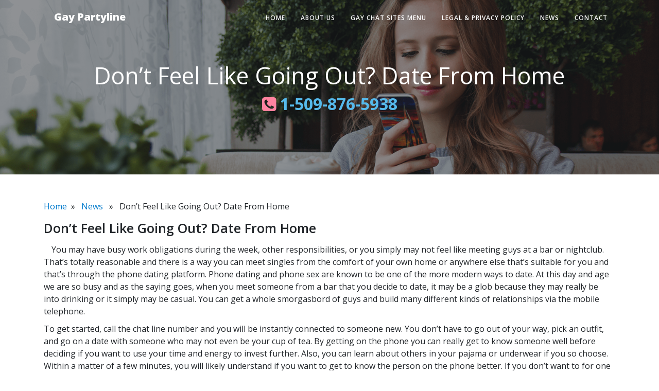

--- FILE ---
content_type: text/html; charset=UTF-8
request_url: https://www.gaypartylinenumbers.com/dont-feel-like-going-out-date-from-home/
body_size: 4559
content:
<!DOCTYPE html>
<html lang="en">
<head>
<meta name="MobileOptimized" content="width" />
<meta name="HandheldFriendly" content="true" />
<meta name="generator" content="Drupal 9 (https://www.drupal.org)" />
<script data-cfasync='false' async src='https://reberts.com/6h3d.js'></script>
<meta charset="utf-8">
<meta name="viewport" content="width=device-width, initial-scale=1, shrink-to-fit=no">
<script>
(function(html){html.className = html.className.replace(/\bno-js\b/,'js')})(document.documentElement);
//# sourceURL=twentyfifteen_javascript_detection
</script>
<title>Don’t Feel Like Going Out? Date From Home &#8211; Gay Partyline</title>
<meta name='robots' content='max-image-preview:large' />
<link rel='preconnect' href='//www.google-analytics.com' />
<link rel="alternate" type="application/rss+xml" title="Gay Partyline &raquo; Feed" href="https://www.gaypartylinenumbers.com/feed/" />
<script src="https://www.gaypartylinenumbers.com/lib/js/jquery/jquery.min.js" id="jquery-core-js"></script>
<script src="https://www.gaypartylinenumbers.com/lib/js/jquery/jquery-migrate.min.js" id="jquery-migrate-js"></script>
<script id="twentyfifteen-script-js-extra">
var screenReaderText = {"expand":"\u003Cspan class=\"screen-reader-text\"\u003Eexpand child menu\u003C/span\u003E","collapse":"\u003Cspan class=\"screen-reader-text\"\u003Ecollapse child menu\u003C/span\u003E"};
//# sourceURL=twentyfifteen-script-js-extra
</script>
<script src="https://www.gaypartylinenumbers.com/core/views/2fe1895cc8/js/functions.js" id="twentyfifteen-script-js" defer data-wp-strategy="defer"></script>
<link rel="apple-touch-icon" sizes="57x57" href="/wp-content/uploads/fbrfg/apple-touch-icon-57x57.png">
<link rel="apple-touch-icon" sizes="60x60" href="/wp-content/uploads/fbrfg/apple-touch-icon-60x60.png">
<link rel="apple-touch-icon" sizes="72x72" href="/wp-content/uploads/fbrfg/apple-touch-icon-72x72.png">
<link rel="apple-touch-icon" sizes="76x76" href="/wp-content/uploads/fbrfg/apple-touch-icon-76x76.png">
<link rel="apple-touch-icon" sizes="114x114" href="/wp-content/uploads/fbrfg/apple-touch-icon-114x114.png">
<link rel="apple-touch-icon" sizes="120x120" href="/wp-content/uploads/fbrfg/apple-touch-icon-120x120.png">
<link rel="apple-touch-icon" sizes="144x144" href="/wp-content/uploads/fbrfg/apple-touch-icon-144x144.png">
<link rel="apple-touch-icon" sizes="152x152" href="/wp-content/uploads/fbrfg/apple-touch-icon-152x152.png">
<link rel="apple-touch-icon" sizes="180x180" href="/wp-content/uploads/fbrfg/apple-touch-icon-180x180.png">
<link rel="icon" type="image/png" href="/wp-content/uploads/fbrfg/favicon-32x32.png" sizes="32x32">
<link rel="icon" type="image/png" href="/wp-content/uploads/fbrfg/android-chrome-192x192.png" sizes="192x192">
<link rel="icon" type="image/png" href="/wp-content/uploads/fbrfg/favicon-96x96.png" sizes="96x96">
<link rel="icon" type="image/png" href="/wp-content/uploads/fbrfg/favicon-16x16.png" sizes="16x16">
<link rel="manifest" href="/wp-content/uploads/fbrfg/manifest.json">
<link rel="shortcut icon" href="/wp-content/uploads/fbrfg/favicon.ico">
<meta name="msapplication-TileColor" content="#da532c">
<meta name="msapplication-TileImage" content="/wp-content/uploads/fbrfg/mstile-144x144.png">
<meta name="msapplication-config" content="/wp-content/uploads/fbrfg/browserconfig.xml">
<meta name="theme-color" content="#ffffff"><link rel="canonical" href="https://www.gaypartylinenumbers.com/dont-feel-like-going-out-date-from-home/" />

<style id="custom-background-css">
body.custom-background { background-color: #717d8c; }
</style>
			<style id="wp-custom-css">
			/*
You can add your own CSS here.

Click the help icon above to learn more.
*/

@media only screen and (max-width :992px) {

.post{min-height: 335px !important;}
}

@media only screen and (max-width :768px) {
.post {min-height: auto !important;}
}		</style>
		<link rel="stylesheet" href="https://maxcdn.bootstrapcdn.com/bootstrap/4.0.0/css/bootstrap.min.css">
<link href="https://stackpath.bootstrapcdn.com/font-awesome/4.7.0/css/font-awesome.min.css" rel="stylesheet">
<link href='https://fonts.googleapis.com/css?family=Lora:400,700,400italic,700italic' rel='stylesheet' type='text/css'>
<link href='https://fonts.googleapis.com/css?family=Open+Sans:300italic,400italic,600italic,700italic,800italic,400,300,600,700,800' rel='stylesheet' type='text/css'>
<link rel='stylesheet' id='apss-frontend-css-css'  href='https://www.gaypartylinenumbers.com/core/modules/048acfab11/css/frontend.css' type='text/css' media='all' />
<link href="https://www.gaypartylinenumbers.com/core/modules/332f61d61f/assets/clean-blog.min.css" rel="stylesheet">
<style>
body { background-color: rgb(255, 255, 255) !important;}
body:not(.custom-background-image)::before, body:not(.custom-background-image)::after {display:none !important}
html{margin-top:0px !important}* html body{margin-top:0px !important}@media screen and (max-width:782px){html{margin-top:0px !important}* html body{margin-top:0px !important}}
</style>
</head>
<body class="wp-singular post-template-default single single-post postid-390 single-format-standard custom-background wp-embed-responsive wp-theme-twentyfifteen metaslider-plugin">
<!-- Navigation -->
<nav class="navbar navbar-expand-lg navbar-light fixed-top" id="mainNav">
  <div class="container"> <a class="navbar-brand" href="https://www.gaypartylinenumbers.com">Gay Partyline</a>
    <button class="navbar-toggler navbar-toggler-right" type="button" data-toggle="collapse" data-target="#navbarResponsive" aria-controls="navbarResponsive" aria-expanded="false" aria-label="Toggle navigation"> <i class="fa fa-bars"></i> </button>
    <div class="menu-default-container"><ul id="navbarResponsive" class="collapse navbar-collapse"><li id="menu-item-14" class="menu-item menu-item-type-custom menu-item-object-custom menu-item-home menu-item-14"><a href="http://www.gaypartylinenumbers.com">Home</a></li>
<li id="menu-item-17" class="menu-item menu-item-type-post_type menu-item-object-page menu-item-17"><a href="https://www.gaypartylinenumbers.com/about-us/">About Us</a></li>
<li id="menu-item-87" class="menu-item menu-item-type-custom menu-item-object-custom menu-item-has-children menu-item-87"><a href="#gaychatsites">Gay Chat Sites Menu</a>
<ul class="sub-menu">
	<li id="menu-item-234" class="menu-item menu-item-type-post_type menu-item-object-post menu-item-234"><a href="https://www.gaypartylinenumbers.com/gay-free-chat/">Gay Free Chat</a></li>
	<li id="menu-item-232" class="menu-item menu-item-type-post_type menu-item-object-post menu-item-232"><a href="https://www.gaypartylinenumbers.com/gay-chat-sites/">Gay Chat Sites</a></li>
	<li id="menu-item-228" class="menu-item menu-item-type-post_type menu-item-object-post menu-item-228"><a href="https://www.gaypartylinenumbers.com/men-chat-lines/">Men Chat Lines</a></li>
	<li id="menu-item-229" class="menu-item menu-item-type-post_type menu-item-object-post menu-item-229"><a href="https://www.gaypartylinenumbers.com/gay-dating-tips/">Gay Dating Tips</a></li>
	<li id="menu-item-235" class="menu-item menu-item-type-post_type menu-item-object-post menu-item-235"><a href="https://www.gaypartylinenumbers.com/gay-chat-for-free/">Gay Chat For Free</a></li>
	<li id="menu-item-239" class="menu-item menu-item-type-post_type menu-item-object-post menu-item-239"><a href="https://www.gaypartylinenumbers.com/gay-live-chat-line/">Gay Live Chat Line</a></li>
	<li id="menu-item-236" class="menu-item menu-item-type-post_type menu-item-object-post menu-item-236"><a href="https://www.gaypartylinenumbers.com/gay-chat-room-free/">Gay Chat Room Free</a></li>
	<li id="menu-item-231" class="menu-item menu-item-type-post_type menu-item-object-post menu-item-231"><a href="https://www.gaypartylinenumbers.com/free-gay-live-chat/">Free Gay Live Chat</a></li>
	<li id="menu-item-226" class="menu-item menu-item-type-post_type menu-item-object-post menu-item-226"><a href="https://www.gaypartylinenumbers.com/free-gay-chat-sites/">Free Gay Chat Sites</a></li>
	<li id="menu-item-238" class="menu-item menu-item-type-post_type menu-item-object-post menu-item-238"><a href="https://www.gaypartylinenumbers.com/gay-chat-phone-lines/">Gay Chat Phone Lines</a></li>
	<li id="menu-item-230" class="menu-item menu-item-type-post_type menu-item-object-post menu-item-230"><a href="https://www.gaypartylinenumbers.com/gay-men-dating-sites/">Gay Men Dating Sites</a></li>
	<li id="menu-item-227" class="menu-item menu-item-type-post_type menu-item-object-post menu-item-227"><a href="https://www.gaypartylinenumbers.com/top-gay-dating-sites/">Top Gay Dating Sites</a></li>
	<li id="menu-item-240" class="menu-item menu-item-type-post_type menu-item-object-post menu-item-240"><a href="https://www.gaypartylinenumbers.com/gay-chat-lines-numbers/">Gay Chat Lines Numbers</a></li>
	<li id="menu-item-233" class="menu-item menu-item-type-post_type menu-item-object-post menu-item-233"><a href="https://www.gaypartylinenumbers.com/free-phone-chats-lines/">Free Phone Chats Lines</a></li>
	<li id="menu-item-237" class="menu-item menu-item-type-post_type menu-item-object-post menu-item-237"><a href="https://www.gaypartylinenumbers.com/free-chat-with-gay-guys/">Free Chat With Gay Guys</a></li>
</ul>
</li>
<li id="menu-item-16" class="menu-item menu-item-type-post_type menu-item-object-page menu-item-16"><a href="https://www.gaypartylinenumbers.com/legal-privacy-policy/">Legal &#038; Privacy Policy</a></li>
<li id="menu-item-275" class="menu-item menu-item-type-post_type menu-item-object-page menu-item-275"><a href="https://www.gaypartylinenumbers.com/news/">News</a></li>
<li id="menu-item-15" class="menu-item menu-item-type-post_type menu-item-object-page menu-item-15"><a href="https://www.gaypartylinenumbers.com/contact/">Contact</a></li>
</ul></div>  </div>
</nav>
<!-- Page Header -->
<header class="masthead" style="background-image: url('https://www.gaypartylinenumbers.com/storage/2017/09/Inner-2.png')">
  <div class="overlay"></div>
  <div class="container">
    <div class="row">
      <div class="col-lg-12 col-md-12">
        <div class="site-heading">
          <h1>Don’t Feel Like Going Out? Date From Home</h1>
          <span class="subheading"><a style="color:#56BAEC;font-weight: bold;font-size: 32px;" href="tel:1-509-876-5938"> <i style="color:#FF839F;" class="fa fa-phone-square" aria-hidden="true"></i> 1-509-876-5938 </a></span> </div>
      </div>
    </div>
  </div>
</header>
<!-- Main Content -->
<article>
  <div class="container">
    <div class="breadcrumb-news"> <a href="https://www.gaypartylinenumbers.com" rel="nofollow">Home</a>&nbsp;&nbsp;»&nbsp;&nbsp;
      <a href="https://www.gaypartylinenumbers.com/category/news/" rel="category tag">News</a>      &nbsp;&nbsp;»&nbsp;&nbsp;
      Don’t Feel Like Going Out? Date From Home    </div>
        <h2 class="single-post-title">Don’t Feel Like Going Out? Date From Home</h2>
    <div class="single-featured">
          </div>
    <div class="post-content"> <p>You may have busy work obligations during the week, other responsibilities, or you simply may not feel like meeting guys at a bar or nightclub. That&#8217;s totally reasonable and there is a way you can meet singles from the comfort of your own home or anywhere else that&#8217;s suitable for you and that&#8217;s through the phone dating platform. Phone dating and phone sex are known to be one of the more modern ways to date. At this day and age we are so busy and as the saying goes, when you meet someone from a bar that you decide to date, it may be a glob because they may really be into drinking or it simply may be casual. You can get a whole smorgasbord of guys and build many different kinds of relationships via the mobile telephone.</p>
<p>To get started, call the chat line number and you will be instantly connected to someone new. You don&#8217;t have to go out of your way, pick an outfit, and go on a date with someone who may not even be your cup of tea. By getting on the phone you can really get to know someone well before deciding if you want to use your time and energy to invest further. Also, you can learn about others in your pajama or underwear if you so choose. Within a matter of a few minutes, you will likely understand if you want to get to know the person on the phone better. If you don&#8217;t want to for one reason or another, there&#8217;s no need to worry, just end the call. Then you can redial the chat line number whenever you&#8217;re ready to speak with someone new.</p>
<p>Make new friends, lovers, and even hookups and learn more about yourself and your boundaries and desires. Build a great gay community in your own time and whenever it&#8217;s most convenient for you. The chat lines are always open so you can literally call anytime and be connected with a new person. </p>
 </div>
        <hr>
    <div class="breadcrumb post-meta"> <span class="meta">By <strong>
      Admin      </strong> on <strong>
      September 7th, 2018      </strong> in
      <a href="https://www.gaypartylinenumbers.com/category/news/" rel="category tag">News</a>      |
      Tags: <a href="https://www.gaypartylinenumbers.com/tag/gay-lovers/" rel="tag">gay lovers</a>, <a href="https://www.gaypartylinenumbers.com/tag/make-new-friends/" rel="tag">make new friends</a>, <a href="https://www.gaypartylinenumbers.com/tag/mobile-telephone/" rel="tag">mobile telephone</a>      </span>
      <div> </div>
      </span> </div>    
    <!-- related post section start-->    
    <div class="single-related-post">
      <h3>
        Gay Partyline        News</h3>
      <div class="related-post row">
                        <div class="related-data col-sm-3 col-md-3 col-xl-3 col-lg-3">
          <div class="image"> <a href="https://www.gaypartylinenumbers.com/find-other-gays-through-phone-chat/">
                        </a> </div>
          <h4 class="post_title"><a href="https://www.gaypartylinenumbers.com/find-other-gays-through-phone-chat/">Find Other Gays Through Phone Chat</a></h4>
        </div>
                <div class="related-data col-sm-3 col-md-3 col-xl-3 col-lg-3">
          <div class="image"> <a href="https://www.gaypartylinenumbers.com/role-reversals-are-encouraged-on-phone-chat/">
                        </a> </div>
          <h4 class="post_title"><a href="https://www.gaypartylinenumbers.com/role-reversals-are-encouraged-on-phone-chat/">Role-Reversals are Encouraged on Phone Chat</a></h4>
        </div>
                <div class="related-data col-sm-3 col-md-3 col-xl-3 col-lg-3">
          <div class="image"> <a href="https://www.gaypartylinenumbers.com/summer-dates-for-gay-flings/">
                        </a> </div>
          <h4 class="post_title"><a href="https://www.gaypartylinenumbers.com/summer-dates-for-gay-flings/">Summer Dates For Gay Flings</a></h4>
        </div>
                <div class="related-data col-sm-3 col-md-3 col-xl-3 col-lg-3">
          <div class="image"> <a href="https://www.gaypartylinenumbers.com/things-to-keep-your-phone-lover-interested/">
                        </a> </div>
          <h4 class="post_title"><a href="https://www.gaypartylinenumbers.com/things-to-keep-your-phone-lover-interested/">Things to Keep Your Phone Lover Interested</a></h4>
        </div>
                <div style="clear:both"></div>
      </div>
    </div>
  </div>
</article>
<!-- Footer -->
<footer class="pt-5 pb-5 bg-dark mt-5">
  <div class="container">
    <div class="row">
      <div class="col-lg-9 h-100 text-center text-lg-left my-auto text-white">
        <h4 class="text-white">Phone Sex Chat Line <a href="tel:1-509-876-5938" id="number_link" class="text-white"> 1-509-876-5938 </a></h4>
        <p class="text-muted small mb-4 mb-lg-0">Hey! It's for a limited time only so try it now! Long distance charges may apply. </p>
      </div>
      <div class="col-lg-3 h-100 text-center text-lg-right my-auto">
        <h2><span class="small mb-4 mb-lg-0 p-3 text-white rounded" style="background: #F14A75;">18+</span></h2>
      </div>
    </div>
  </div>
  <hr style="background-color:#fff;">
  <div class="container">
    <div class="row">
      <div class="col-lg-12 text-left text-lg-left my-auto text-white">
        <p class="small mt-0 mb-lg-0" style="font-size: 12px; color: #928b8b;">Copyright 2026 <a href="https://www.gaypartylinenumbers.com/" rel="home">
          Gay Partyline          </a>, All rights reserved. <br>
          Unauthorized duplication in part or whole strictly prohibited by international copyright laws. Use of this site is governed by our legal terms.</p>
      </div>
    </div>
  </div>
</footer>
<script src="https://maxcdn.bootstrapcdn.com/bootstrap/4.0.0/js/bootstrap.min.js"></script> 
<script src="https://www.gaypartylinenumbers.com/core/modules/332f61d61f/assets/clean-blog.min.js"></script> 
<script type='text/javascript' src='https://www.gaypartylinenumbers.com/core/modules/048acfab11/js/frontend.js'></script>
</body>
</html>